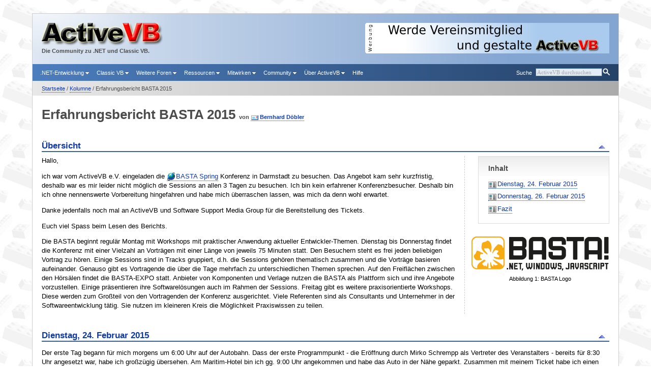

--- FILE ---
content_type: text/html; charset=iso-8859-1
request_url: http://www.activevb.de/rubriken/kolumne/kol_39/basta2015.html
body_size: 10743
content:
<!DOCTYPE html> <html xmlns="http://www.w3.org/1999/xhtml" xml:lang="de" lang="de"> <head> <meta http-equiv="X-UA-Compatible" content="IE=edge,chrome=1" /> <meta http-equiv="content-type" content="text/html; charset=iso-8859-1" /> <meta name="keywords" content="BASTA 2015, Erfahrungsbericht, .NET 2015, Application Lifecycle, Cortana, BDD, visual basic, vb, c#, .NET" /> <meta name="viewport" content="width=device-width, initial-scale=1.0, minimum-scale=0.6, maximum-scale=1.7, user-scalable=1" /> <meta name="date" content="2015-03-31" /> <link rel="canonical" href="https://activevb.de/rubriken/kolumne/kol_39/basta2015.html" /> <meta name="description" content="Unser Vereinsmitglied Bernhard Döbler berichtet von seinen Erfahrungen auf der BASTA Spring Konferenz 2015 in Darmstadt." /> <title>Erfahrungsbericht BASTA 2015 - ActiveVB</title> <link rel="shortcut icon" href="../../../resources/static/images/favicon.ico" type="image/x-icon" /> <link rel="apple-touch-icon" href="../../../resources/static/images/logos/avb_logo_57.png" /> <link rel="apple-touch-icon" sizes="45x45" href="../../../resources/static/images/logos/avb_logo_45.png" /> <link rel="apple-touch-icon" sizes="78x78" href="../../../resources/static/images/logos/avb_logo.png" /> <link rel="apple-touch-icon-precomposed" href="../../../resources/static/images/logos/avb_logo_57.png" /> <link rel="stylesheet" href="../../../resources/static/styles/static.min.css" type="text/css" /> <!--[if IE 6]><link rel="stylesheet" href="../../../resources/static/styles/ie6.min.css" type="text/css" media="screen, print" /><![endif]--> <!--[if IE 7]><link rel="stylesheet" href="../../../resources/static/styles/ie7.min.css" type="text/css" media="screen, print" /><![endif]--> <link rel="stylesheet" href="../../../resources/static/styles/mobile.min.css" type="text/css" media="screen, handheld" /> <link rel="stylesheet" href="../../../resources/static/styles/bereiche/kolumne.css" type="text/css" /> <link rel="stylesheet" href="../../../resources/static/styles/print.min.css" type="text/css" media="print" /> </head> <body> <div id="top"></div> <div id="page"> <div id="heading"> <div id="heading-inner"> <div id="advertisement"> <img id="advertisementinfo" src="../../../resources/static/images/anzeige.gif" alt="" title="" width="20" height="60" /><a href="http://verein.activevb.de/" target="_blank"><img border="0" src="../../..//images/werbung/default_activevbev2015.png" /></a> </div> <div id="logocontainer"> <a href="../../../startseite/index.html"><div class="logo"></div><img id="logo" src="/resources/static/images/logo.png" alt="ActiveVB" title="ActiveVB" width="240" height="46" /></a> <span class="bold">Die Community zu .NET und Classic VB.</span> </div> </div> </div> <ul id="menu"> <li class="right last"> <form method="post" action="../../../cgi-bin/suche/search.pl" enctype="multipart/form-data"> <div id="searchboxHover"></div> <div class="search-container"> <input type="text" size="18" value="" name="searchtext" id="searchboxText" /><input type="submit" value="" name=".submit" id="searchboxSubmit" /> </div> </form> </li> <li class="right"><a href="../../../cgi-bin/suche/search.pl">Suche</a></li><li><a href="//foren.activevb.de/forum/vb-net/">.NET-Entwicklung <img src="/resources/static/images/dropdown-arrow.gif" alt="" width="7" height="4" /></a><ul> <li><a href="//foren.activevb.de/forum/vb-net/">VB.NET-Forum</a></li><li><a href="//foren.activevb.de/forum/csharp/">C#-Forum</a></li><li><a href="../../../rubriken/faq/index-netfaq.html">FAQ</a></li><li><a href="../../../tipps/index-nettipps.html">Tips 'n Tricks</a></li><li><a href="../../../tutorials/tutorials-dotnet.html">Tutorials</a></li><li><a href="../../../rubriken/vbdotnet/index-vbdotnet.html">Einstieg in .NET</a></li> </ul></li><li><a href="//foren.activevb.de/forum/vb-classic/">Classic VB <img src="/resources/static/images/dropdown-arrow.gif" alt="" width="7" height="4" /></a><ul> <li><a href="//foren.activevb.de/forum/vb-classic/">VB 5/6-Forum</a></li><li><a href="//foren.activevb.de/forum/vba/">VBA-Forum</a></li><li><a href="../../../rubriken/faq/index-faq.html">FAQ</a></li><li><a href="../../../tipps/index-vb6tipps.html">Tips 'n Tricks</a></li><li><a href="../../../tutorials/tutorials-vbc.html">Tutorials</a></li><li><a href="../../../rubriken/apikatalog/index-apikatalog.html">API-Katalog</a></li><li><a href="../../../rubriken/apiviewer/index-apiviewer.html">API-Viewer</a></li><li><a href="../../../rubriken/klassen/index-klassen.html">Klassen</a></li><li><a href="../../../rubriken/komponenten/index-komponenten.html">Komponenten</a></li><li><a href="../../../rubriken/mindstorms/index-mindstorms.html">LEGO Mindstorms</a></li> </ul></li><li><a href="../../../foren/index-foren.html">Weitere Foren <img src="/resources/static/images/dropdown-arrow.gif" alt="" width="7" height="4" /></a><ul> <li><a href="//foren.activevb.de/forum/webentwicklung/">Web-Entwicklung</a></li><li><a href="//foren.activevb.de/forum/app-entwicklung/">App-Entwicklung</a></li><li><a href="//foren.activevb.de/forum/python/">Python</a></li><li><a href="//foren.activevb.de/forum/c-und-cplusplus/">C und C++</a></li><li><a href="//foren.activevb.de/forum/directx/">DirectX</a></li><li><a href="//foren.activevb.de/forum/access/">Access</a></li><li><a href="//foren.activevb.de/forum/sql/">SQL</a></li><li><a href="//foren.activevb.de/forum/hardware/">Hardware</a></li><li><a href="//foren.activevb.de/forum/physik/">Physik</a></li><li><a href="../../../forenarchive/">Forenarchive</a></li> </ul></li><li><a href="../../../rubriken/index-rubriken.html">Ressourcen <img src="/resources/static/images/dropdown-arrow.gif" alt="" width="7" height="4" /></a><ul> <li><a href="../../../rubriken/buecher/index-buecher.html">Bücher</a></li><li><a href="../../../rubriken/kolumne/index-kolumne.html">Kolumnen</a></li><li><a href="../../../rubriken/projekte/index-projekte.html">Projekte &amp; Tools</a></li><li><a href="../../../rubriken/fachbegriffe/index-fachbegriffe.html">Fachbegriffe</a></li><li><a href="../../../rubriken/fileformats/index-formats.html">Dateiformate</a></li><li><a href="../../../rubriken/links/index-links.html">Links</a></li> </ul></li><li><a href="../../../cgi-bin/upload/upload.pl">Mitwirken <img src="/resources/static/images/dropdown-arrow.gif" alt="" width="7" height="4" /></a><ul> <li><a href="../../../cgi-bin/upload/upload.pl">Upload</a></li><li><a href="../../../cgi-bin/tippupload/list">Tipp-Upload</a></li><li><a href="../../../cgi-bin/apiwiki/Hauptseite">API-Wiki</a></li><li><a href="../../../rubriken/ausschreibungen/index-ausschreibungen.html">Ausschreibungen</a></li><li><a href="../../../rubriken/wettbewerbe/index-wettbewerbe.html">Wettbewerbe</a></li> </ul></li><li><a href="//foren.activevb.de/community/uebersicht/">Community <img src="/resources/static/images/dropdown-arrow.gif" alt="" width="7" height="4" /></a><ul> <li><a href="//foren.activevb.de/community/registrieren/">Registrieren</a></li><li><a href="//foren.activevb.de/forum/community/">Community-Forum</a></li><li><a href="../../../rubriken/messenger/index-messenger.html">Messenger</a></li><li><a href="../../../rubriken/newsletter/index-newsletter.html">Newsletter</a></li> </ul></li><li><a href="//verein.activevb.de/">Über ActiveVB <img src="/resources/static/images/dropdown-arrow.gif" alt="" width="7" height="4" /></a><ul> <li><a href="//verein.activevb.de/">ActiveVB e.V.</a></li><li><a href="//foren.activevb.de/forum/mitgliederversammlung/">Vereinsforum</a></li><li><a href="../../../dasteam/treffen/treffen.html">Treffen und Workshops</a></li><li><a href="../../../dasteam/impressum.html">Kontakt und Impressum</a></li> </ul></li><li><a href="//foren.activevb.de/hilfe/">Hilfe</a></li> </ul> <div id="mobileMenu">Men&uuml;</div> <div id="content"> <div id="breadcrumb"> <div id="breadcrumb-inner"> <p> <a href="../../../startseite/index.html">Startseite</a> / <a href="../../../rubriken/kolumne/index-kolumne.html">Kolumne</a> / Erfahrungsbericht BASTA 2015 </p> </div> </div> <div id="main"> <div id="static"> <h1>Erfahrungsbericht BASTA 2015</h1> <h2 id="author"> &nbsp;von&nbsp;<a class="emaillink" href="mailto:bard@ActiveVB.de">Bernhard Döbler</a> </h2> <a name="anchor0"></a> <div class="multicolchapter"> <h2 class="chapter" ><strong>Übersicht</strong><span class="chapternavigation"><a href="#top" class="chapterToTop" title="nach oben springen">&nbsp;</a></span></h2> <div class="mccSeperator"> <!--[if lte IE 7]> <table border="0"> <tr> <td> <![endif]--> <div class="mccLeft"> <p>Hallo,</p><p> ich war vom ActiveVB e.V. eingeladen die <a class="externallink" href="https://basta.net/2015se/"> BASTA Spring</a> Konferenz in Darmstadt zu besuchen. Das Angebot kam sehr kurzfristig, deshalb war es mir leider nicht möglich die Sessions an allen 3 Tagen zu besuchen. Ich bin kein erfahrener Konferenzbesucher. Deshalb bin ich ohne nennenswerte Vorbereitung hingefahren und habe mich überraschen lassen, was mich da denn wohl erwartet. </p><p> Danke jedenfalls noch mal an ActiveVB und Software Support Media Group für die Bereitstellung des Tickets. </p><p> Euch viel Spass beim Lesen des Berichts. </p><p> Die BASTA beginnt regulär Montag mit Workshops mit praktischer Anwendung aktueller Entwickler-Themen. Dienstag bis Donnerstag findet die Konferenz mit einer Vielzahl an Vorträgen mit einer Länge von jeweils 75 Minuten statt. Den Besuchern steht es frei jeden beliebigen Vortrag zu hören. Einige Sessions sind in Tracks gruppiert, d.h. die Sessions gehören thematisch zusammen und die Vorträge basieren aufeinander. Genauso gibt es Vortragende die über die Tage mehrfach zu unterschiedlichen Themen sprechen. Auf den Freiflächen zwischen den Hörsälen findet die BASTA-EXPO statt. Anbieter von Komponenten und Verlage nutzen die BASTA als Plattform sich und ihre Angebote vorzustellen. Einige präsentieren ihre Softwarelösungen auch im Rahmen der Sessions. Freitag gibt es weitere praxisorientierte Workshops. Diese werden zum Großteil von den Vortragenden der Konferenz ausgerichtet. Viele Referenten sind als Consultants und Unternehmer in der Softwareentwicklung tätig. Sie nutzen im kleineren Kreis die Möglichkeit Praxiswissen zu teilen. </p> </div> <!--[if lte IE 7]> </td> <td> <![endif]--> <div class="mccRight"> <div class="toc"> <h3>Inhalt</h3> <ul> <li> <img src="../../../rubriken/kolumne/images/tocitem.gif" /> <a href="#anchor1">Dienstag, 24. Februar 2015</a> </li><li> <img src="../../../rubriken/kolumne/images/tocitem.gif" /> <a href="#anchor2">Donnerstag, 26. Februar 2015</a> </li><li> <img src="../../../rubriken/kolumne/images/tocitem.gif" /> <a href="#anchor3">Fazit</a> </li> </ul> </div> <div class="figure "> <p class="center"> <img class="image " src="images/basta-2015-se-logo.png" alt="BASTA Logo" /> <br /> <span class="caption">Abbildung 1: BASTA Logo</span> </p> </div> </div> <!--[if lte IE 7]> </td></tr></table> <![endif]--> </div> </div> <!--<div class="clear"></div>--> <div class="chapter"> <h2 class="chapter" id="anchor1"><strong>Dienstag, 24. Februar 2015</strong> <span class="chapternavigation"><a href="#top" class="chapterToTop" title="nach oben springen">&nbsp;</a></span></h2> <p> Der erste Tag begann für mich morgens um 6:00 Uhr auf der Autobahn. Dass der erste Programmpunkt - die Eröffnung durch Mirko Schrempp als Vertreter des Veranstalters - bereits für 8:30 Uhr angesetzt war, habe ich großzügig übersehen. Am Maritim-Hotel bin ich gg. 9:00 Uhr angekommen und habe das Auto in der Nähe geparkt. Zusammen mit meinem Ticket habe ich einen Konferenzrucksack in Empfang genommen. Ein schicker Notebook-Rucksack mit Freiexemplaren der Entwickler-Zeitschriften "windows.developer" und "entwickler magazin", einem Notitzbüchlein für Mitschriften, Vorschauen auf anstehende Konferenzen/Workshops und einen obligatorischem Kugelschreiber. </p> <h3 >Keynote</h3> <p> Von einer Hotel-Mitarbeiterin wurde ich in einen gut gefüllten Vortragssaal geführt, in den die Keynote per Videobeamer übertragen wurde. Der große Saal in dem sie bereits begonnen hatte war überfüllt. "Ist Windows 10 ein Kulturwandel?" ist die Frage die Jörg Neumann, Mirko Schrempp, Oliver Sturm und Thomas Claudius Huber erörterten. Eine Frage, die sie für Microsoft mit einem klaren JA beantworten konnte. Microsoft scheint in der Post-Ballmer-Ära angekommen zu sein. Unvorstellbares ist wahr geworden. Mit Azure ist MS an dem Punkt angelangt, dass sie mit Linux Geld verdienen. Lange Zeit undenkbar. Natürlich wurde thematisiert, dass es MS gelungen ist, sich mit Windows Phone als dritter Anbieter im Bereich mobiler Betriebssystem zu etablieren. Gelobt haben sie einstimmig die Hinwendung zur Industrie. Windows 10 wird DAS Betriebssystem für den Unternehmenseinsatz. </p> <h3 >Entwickeln und Testen wird eins - wie Qualität im modernen Application Lifecycle funktioniert</h3> <p> "Wer keine Unit-Tests schreibt, ist kein professioneller Entwickler" provoziert Neno Loje seine Zuhörer. Er tat überrascht zu sehen, dass der Saal sehr gut gefüllt war. Seine Annahme war, dass Testen heute ein so essentieller Bestandtteil der Softwareentwicklung ist, dass man niemandem mehr etwas erzählen könnte. Gemeinsam mit Thomas Schissler führte er beispielhaft Testarten (Unit-Tests, Acceptance-Tests) ein und animierte die Zuhörer aus ihrer Praxis zu berichten, wie Testen bei ihnen umgesetzt wird und wie es läuft. Mir gab das die Möglichkeit einen Eindruck von anderen Konferenzbesuchern und Einblicke in die Arbeitsorganisation in deren Unternehmen zu bekommen. </p> <h3 >First Steps in Continuous Integration for Databases</h3> <p> Alex Yates von Redgate stellt eine Continuous-Integration-Lösung für den MSSQL-Server vor, die z.T. auf Programmen basiert, die sein Unternehmen vertreibt. Der erste Teil ist eine Anbindung der Versionsverwaltung SVN an Microsofts SQL Management Studio. Zweitens fängt der Teamcity-Server Commits ab und speichert das geänderten DB-Schema. Drittens vergleicht Octopus Deploy das Schema aus dem Repository mit der Datenbank, generiert Statements und aktualisiert schließlich die DB. Ich arbeite mit mehreren DB-Systemen und bin es gewohnt Statements die das Schema ändern in eine Datei zu schreiben und in dasselbe Repository zu committen, in dem der Code landet. Wenn man eine ältere Installation damit auf einen aktuellen Stand bringen soll, findet man heraus, was man vergessen hat wegzuschreiben. Das es bessere Lösungen gibt, war immer mein Optimismus. Dass dabei in einer Demo einer kommerziellen Software auf einer Konferenz alles glatt läuft ist klar. Dennoch ein praxisorientierte Vortrag aus dem man etwas in den Arbeitsalltag mitnehmen konnte. Ein extrem großer Vorteil einer solchen Lösung besteht darin, dass man jederzeit feststellen kann, ob man eine funktionierende Datenbank erzeugen kann. </p> <h3 >Das ist neu in .NET 2015 (.NET 4.6/.NET 5.0)</h3> <p> Den wohl bestbesuchten Vortrag des ersten Tages hielt <a class="externallink" href="http://www.dotnet-doktor.de/"> Dotnet-Doktor</a> Holger Schwichtenberg. Microsoft entwickelt das .NET-Framework in aller Öffentlichkeit neu. Wer mag kann die Quellen bei Github anschauen, forken und per Pull-Request beitragen. Schwichtenberg beschrieb wie drastisch der Umfang reduziert wird. Sowohl in der Anzahl der zur Verfügung stehenden Klassen als auch in der Auswahl der zur Verfügung stehenden Projekttypen. Die gezeigten Codebeispiele liefen als Konsolenanwendung, die man nur über Umwege erstellen kann. "Cloud-First - Mobile-First" gibt Microsoft Chef Nadella vor. Das ist aber nicht das, was von den BASTA-Besuchern angenommen wird. ASP.NET-Entwickler schienen im Publikum die Ausnahme zu sein. </p> <div class="figure "> <p class="center"> <img class="image " src="images/WP_20150224_012.jpg" alt="Das ist neu in .NET 2015" /> <br /> <span class="caption">Abbildung 2: Das ist neu in .NET 2015</span> </p> </div> <h3 >Cortana - mehr als nur Spielerei</h3> <p> Gordon Breuer, der bereits mehrfach beim ActiveVB-Workshop vorgetragen hat, hat seine persönliche Assistentin Cortana vorgestellt. Sie ist Ansprechpartnerin in allen Lebenslagen. Sie kann sich Einkaufslisten merken. Sie kann an Einkäufe und Termine erinnern. Sie kann Anrufe tätigen. Man kann mit ihr über alles reden. Sie kann Witze erzählen. Alles was man bingen kann, weiß sie; und sie läuft auf Windows Phone. Und Windows 10. Das zeigt Gordon anhand eines Werbevideos. Er demonstriert das mit seinem Lumia, er stellt ihr Fragen und lässt sie singen. Schließlich führt er Codebeispiele vor, wie man Cortana in eine eigene Phone/Store-App einbindet. Das funktioniert so, dass man für seine App bestimmte Stichworte hinterlegen kann. Stellt man Cortana eine Frage, die bestimmte Frageworte enthält, wird die App gestartet und verrichtet ihren Dienst im gewünschten Kontext. Fragt man Cortana nach "Cortana auf der BASTA" wird die BASTA-App mit dem Hinweis auf diese Session antworten. </p> <h3 >BDD - die lebende Softwaredokumentation im agilen Umfeld</h3> <p> Magnus Ingelbo erklärt, wie man im agilen Team unter Zuhilfenahme der Software specflow Behaviour Driven Development einsetzt. Essentielles Werkzeug von BDD ist eine Domänenspezifische Sprache, die alle Projektbeteiligten beherrschen. In dieser Sprache werden Anforderungen formuliert, aus denen sowohl automatische Akzeptanztests, als auch Dokumentation automatisiert erzeugt werden kann. Theoretisch war das in dem Moment leider sehr schwer zu verstehen. </p> <h3 >Panel: Was heißt es (heute), ein professioneller Entwickler zu sein?</h3> <p> Mit einer Paneldiskussion ging die Veranstaltung zum gemütlichen Teil des Tages über. Die mittlerweile bekannten Christian Weyer, Neno Loje und Rainer Stropek erzählten aus Unternehmersicht, was sie sich sich von angestellten Entwicklern erhoffen. Sie ließen selbstverständlich auch Fragen zu und gaben den Gästen die Möglichkeit ungezwungen mit Unternehmern der Softwarebranche in dieser Rolle zu reden. Die meisten Entwickler teilen einige wenige Probleme. Dazu gehört es Uraltcode den man irgendwann geerbt hat am Laufen zu halten. Daran kommt man nicht vorbei, war die einhellige Überzeugung. Man muss sich als Entwickler selber entscheiden ob man das mitmachen möchte. Wenn man sich dafür entscheidet sollte man wissen, dass sich die Technik dennoch entwickelt. Das darf man nicht aus den Augen verlieren. Eine weitere Frage lautete, ob es heute noch neue Windows-Entwickler braucht. Auch hier konnte sich das Panel klar positionieren: "Wer heute noch Windows-Programmierer ist, hat den Knall nicht gehört." Das Ökosystem (Desktop vs. Mobil, Windows vs. Apple) ist heute so vielfältig, dass eine Beschränkung auf Windows keinen Sinn hat. Microsofts Cloud-Service Azure z.B. greift auf Linux zurück. Schon wenn man einen solchen Dienst nutzt, ist man kein Windows-Programmierer mehr. </p><p> Wer wollte, konnte sich anschließend in der BASTA-Lounge in Grüppchen an Tischen treffen und sich zu vorgegebenen Themen austauschen. Wer wollte konnte das auch in der Pianobar deutlich ungezwungener tun. Für mich hieß das in dem Moment aber Abfahrt. </p> </div> <div class="chapter"> <h2 class="chapter" id="anchor2"><strong>Donnerstag, 26. Februar 2015</strong> <span class="chapternavigation"><a href="#top" class="chapterToTop" title="nach oben springen">&nbsp;</a></span></h2> <div class="figure right"> <p class="center"> <img class="image " src="images/DSCF3424.JPG" width="500" alt="Persistence for the Common Application" /> <br /> <span class="caption">Abbildung 3: Persistence for the Common Application</span> </p> </div> <h3 >Persistence for the Common Application</h3> <p> Mein persönliches BASTA-Highlight, einen Vortrag der es mit Wert war mich 5:30 Uhr in den Zug nach Darmstadt zu setzen, hat Dino Esposito gehalten. Seinen Namen kenne ich, seit dem ich angefangen habe Software für Microsoft Windows zu entwickeln. Artikel die er für das MSDN-Magazin geschrieben hat waren in der MSDN einsehbar; über die bin ich regelmäßig gestolpert. Er schöpft seine Kenntnis aus jahrelanger Praxiserfahrung, die er auf Konferenzen aber auch zum Nachlesen in Büchern weitergibt. Vor der Persistence kommt die Common Application. Er stellt den Anspruch, dass eine Anwendung die bestehende Welt reflektieren soll, der Benutzer muss in einem Computerprogramm seine Fachanwendung erkennen. Akzeptanz durch den Benutzer zeichnet eine gute Anwendung aus. UX first nannte er das zugehörige Designprinzip. Die Frage welche Objekte man persistiert ist die interessante. In einer MV*-Web-Anwendung hat man Domänen-Objekte, die Business-Logik kapseln. Diese Objekte enthalten Eigenschaften und Methoden. Methoden möchte man nicht persistieren. Ein Viewmodel enthält nur Eigenschaften, diese stammen aber mglw. aus mehreren Quellen. Es ist Aufgabe des Entwicklers zu entscheiden, ob er aus den persistierten Objekten schnell Business-Objekte erzeugen möchte um damit zu arbeiten oder ob er die Daten so vorhalten möchte, dass er sie schnell für die Ausgabe aufbereiten kann. Er empfahl Input model, Domain model, Persistence model, View model und ihre "Spielarten" (permutations) sauber zu trennen. Am Vortag hielt er einen Vortrag zur "Persistence in a polyglot application", den ich leider verpasst habe. Dort hat er sich zur Anbindung mehrerer unterschiedlicher Datenquellen an eine Anwendung geäußert. </p> <h3 >Plattformübergreifende Windows-Apps mit C# entwickeln</h3> <p> Gordon Breuer hatte auf dem AVB Workshop 2014 einen Vortrag zur Entwicklung von Unity Apps für Windows Phone und Windows 8.1 Desktop gehalten. Das Prinzip wird Codesharing genannt. Man hat eine Visual Studio Solution mit einem Phone-Projekt, einem Store-App-Projekt und einem Shared Projekt, welches Code und Ressourcen enthält, die in beiden Anwendungen identisch sind. Matthias Fischer ging in seinem Vortrag weiter. Die Firma XAMARIN stellt für Visual Studio die Möglichkeit bereit, nach dem bekannten Prinzip Anwendungen für die 3 großen Mobile OS zu entwickeln. Vor den Augen der Zuschauer portierte er eine Unity-App auf das iPhone. Die Zuhörer - alle Microsoft erfahrene Entwickler - hat das nicht begeistert. Das Prinzip die Programmierung per XAML zu erledigen kennen sie alle. Sie wissen aber auch, was möglich ist. Xamarin führt neue Klassennamen ein, die man erst kennenlernen muss. Auch ist der Funktionsumfang stark beschränkt. Einen Designer gibt es nicht. </p> <h3 >Mobile First: Wie das .NET Entwicklern Spaß machen kann (und den Chef happy)</h3> <p> Bei Microsoft heißt es heute Mobile first, bei Christian Weyer hieß es schon 2010 "Mobility first". Mobile muss nicht heißen, dass eine Software zuerst auf dem Smartphone laufen soll, sondern dass auf Portabilität geachtet werden muss. Anekdotenhaft erzählte er von verpassten Chancen am Fortschritt teilzunehmen. So erhielt sein Unternehmen ein Update für eine in seinem Unternehmen verwendete Software per Post auf DVD. Daraufhin musste er ein DVD-Laufwerk per Amazon prime kaufen, damit sein aktuelles MacBook die Software nutzen kann. Er warnte davor sich auf einem Stand auszuruhen. Wenn man sich nicht weiterentwickelt und Kunden zufrieden stellt, wird sehr bald ein neues kleines Unternehmen kommen, das diese Ansprüche erfüllt. Ansprüche an Mobile Apps erfüllt HTML heute seiner Meinung nach soweit, dass man darauf bauen soll. </p> <div class="figure right"> <p class="center"> <img class="image " src="images/WP_20150226_011.jpg" width="500" alt="Plattformübergreifende Windows-Apps mit C# entwickeln" /> <br /> <span class="caption">Abbildung 4: Plattformübergreifende Windows-Apps mit C# entwickeln</span> </p> </div> <h3 >Cross-Plattform-Entwicklung mit HTML5 und JavaScript</h3> <p> Gregor Biswanger ist nicht nur <a class="externallink" href="https://mvp.microsoft.com/"> Microsoft MVP</a> sondern auch <a class="externallink" href="https://software.intel.com/de-de/blackbelt"> Intel Black Belt</a>. Web- und Hybrid-App-Entwicklung sind sein Spezialgebiet. Alternativ zu nativen Apps, die für jede Plattform individuell entwickelt werden müssen, kann man HTML-Anwendungen in einen Container packen mit dem Ergebnis, dass man mit einer Entwicklung mehrere Plattformen bedienen kann. Intel hat die freie Anwendung Apache Cordova genommen und mit einer Reihe weiterer Tools (z.B Emulatoren für die diversen Plattformen) unter dem Namen XDK als IDE zum Entwickeln dieser Hybridanwendungen zusammengepackt. Man kann in den Anwendungen die üblichen UI-Frameworks wie Twitter Bootstrap oder jQuery mobile nutzen. Die Anwendung sieht dann aber auf allen Plattformen nach diesem Framework aus. Nicht nach dieser Plattform. </p> <h3 >XAML - Tipps und Tricks</h3> <p> Jörg Neumann hat den ganzen Tag über mehrere Vorträge gehalten in denen er aus seiner Praxis berichtet hat. Das Hauptaugenmerk lag dabei auf Benutzerschnittstellen in Windows Desktop-Anwendungen. Nach Touch Optimierung und Custom-Controls ging es nun um XAML-Optimierung. Seine Kunden lagen Wert darauf, dass ihre Anwendungen ihrem Corporate Design folgen. Weil sich Programmierer um Funktion und nicht um Design kümmern sollen, ist es notwendig, dass sich ein Designer dem Aussehen der Anwendung widmen kann, ohne dem Programmierer in die Quere zu kommen. Vor den Augen der Zuhörer legte er im Visual Studio ein Projekt an, erklärte Parameter (Farben und Formen von Button etc.) und zeigt, wie man sie sinnvoll in einem zweiten verknüpften Projekt mit Werten füllt. Ich als Webentwickler war überrascht zu sehen, dass eine Windows-Anwendung nicht unbedingt auf einem grauen Dialog basieren muss und Anbieter kommerzieller individueller Desktop-Software ihren Kunden diese Wünsche erfüllen. </p> <h3 >Cliententwicklung in HTML5 - Keine Angst vor JavaScript und Co.</h3> <p> Ich hatte es am ersten Tag bereits wahrgenommen, dass die allermeisten Konferenzbesucher in der Entwicklung von Desktop-Anwendungen zu Hause sind. Timo Korinth ist mit seinem Vortrag angetreten, den Entwicklern die Angst vor dem Webbrowser zu nehmen. Er ist heute erfahrener JavaScript-Programmierer und entwickelt auf Basis des AngularJS-Frameworks im Visual Studio. Hier habe ich es sehr schade gefunden, wie schnell 75 Minuten vergehen können. Im Browser auf eine Namen klicken und rechts daneben Vornamen und Alter angezeigt bekommen klingt nicht nach Zauberei, ist es dank Angular auch nicht. Ich hätte gerne eine größere Anwendung gesehen, die Daten per REST-API lädt. Sooooo schnell entwickelt man dann aber doch nicht. </p> </div> <div class="figure right"> <p class="center"> <img class="image " src="images/WP_20150224_009.jpg" width="300" alt="Umfangreiches Buffet zur Stärkung" /> <br /> <span class="caption">Abbildung 5: Umfangreiches Buffet zur Stärkung</span> </p> </div> <div class="chapter"> <h2 class="chapter" id="anchor3"><strong>Fazit</strong> <span class="chapternavigation"><a href="#top" class="chapterToTop" title="nach oben springen">&nbsp;</a></span></h2> <p> Die letzten beiden Sessions die ich besucht hatte, fanden im selben Saal statt. Nach Ende des letzten Vortrages war ich überrascht, dass auf der Freifläche alles anders aussah. Die Aussteller hatte ihre Stände abgebaut und waren verschwunden. Die Kaffeetafel war abgeräumt. Dieses Ende hatte ich in dem Moment als etwas abrupt wahrgenommen. </p><p> Danke an dieser Stelle auf jeden Fall nochmal an das Team vom Maritim Hotel, was sich die Tage über um das Wohl der Konferenzbesucher gesorgt hat. Sowohl natürlich die andauernde Versorgung mit Kaffee als auch das viele, gute abwechslungsreiche Essen. </p> </div> <a name="anchor4"></a> <div class="chapter"> <h2 class="chapter" id="meinung"> <strong>Ihre Meinung</strong> <span class="chapternavigation"><a href="#top" class="chapterToTop" title="nach oben springen">&nbsp;</a></span> </h2> <p> Falls Sie Fragen zu diesem Artikel haben oder Ihre Erfahrung mit anderen Nutzern austauschen möchten, dann teilen Sie uns diese bitte in einem der unten vorhandenen Themen oder über einen neuen Beitrag mit. Hierzu können sie einfach einen Beitrag in einem zum Thema passenden Forum anlegen, welcher automatisch mit dieser Seite verknüpft wird. </p> <form action="../../../cgi-bin/forenanbindung/beitragsfrage.pl" method="POST" enctype="application/x-www-form-urlencoded"> <input type="hidden" name="discussioncategory" value="kolumne"> <input type="hidden" name="discussionid" value="basta2015"> <input type="hidden" name="fileid" value="DI5OfqzcJb69SC1VvnE0UA"> <select name="forum"> <option value="4">VB6 Forum</option> <option value="6">.NET Forum</option> </select> <input type="submit" value="Beitrag erstellen"> </form> </div> <div class="static-thread-container"> <div class="static-thread even"> <a class="bold posting" href="//foren.activevb.de/forum/6/99939/99939/"> Basta 2015 </a> - <a href="//foren.activevb.de/club/mitglieder/details/eee8f929a58e9d97e2e15e851ab909d2/" class="club ">Klaus Langbein</a> <span class="date">07.04.15 13:34</span> <span class="date right"> 7 Antworten </span> </div> </div> </div> </div> <div id="toolbox"> <div id="toolbox-inner"> <p><span id="socialshareprivacy"></span></p> </div> </div> </div> <div id="footer"> <div id="footer-inner" class="clear"> <p class="right"> Erstellt:&nbsp;&nbsp;&nbsp;&nbsp;&nbsp;&nbsp;&nbsp;15.03.2015<br /> Aktualisiert:&nbsp;31.03.2015<br /> <span id="editor">Redaktion:&nbsp;&nbsp;&nbsp;<a class="emaillink" href="mailto:Mail@ActiveVB.de">ActiveVB-Team</a> </span> </p> <p class="left"> Copyright © 1998&ndash;2026 ActiveVB. Alle Rechte vorbehalten.<br /> <span id="impressum"> <a href="../../../dasteam/impressum.html">Impressum</a> | <a href="../../../dasteam/datenschutz-erklaerung.html">Datenschutz</a> | <a class="senderror" href="../../../cgi-bin/senderror/senderr.pl">Fehler melden</a></span> </p> </div> </div> </div> <script type="text/javascript" src="../../../resources/static/scripts/static.min.js"></script> <!--[if IE 6]><script type="text/javascript" src="../../../resources/static/scripts/iepngfix_tilebg.js"></script><![endif]--> </body> </html> 

--- FILE ---
content_type: text/css
request_url: http://www.activevb.de/resources/static/styles/static.min.css
body_size: 4484
content:
html,body,div,span,applet,object,iframe,h1,h2,h3,h4,h5,h6,p,blockquote,pre,a,abbr,acronym,address,big,cite,code,del,dfn,em,font,img,ins,kbd,q,s,samp,small,strike,strong,sub,sup,tt,var,b,u,i,center,dl,dt,dd,ol,ul,li,fieldset,form,label,legend{margin:0;padding:0;border:0;outline:0;font-size:100%;vertical-align:baseline;background:transparent;}table,caption,tbody,tfoot,thead,tr,th,td{margin:0;padding:0;outline:0;font-size:100%;vertical-align:baseline;}body{line-height:1;}ol,ul{list-style:none;}blockquote,q{quotes:none;}blockquote:before,blockquote:after,q:before,q:after{content:'';content:none;}:focus{outline:0;}ins{text-decoration:none;}del{text-decoration:line-through;}table{border-collapse:collapse;border-spacing:0;}.clear:before,.clear:after{content:" ";display:table;}.clear:after{clear:both;}.clear{*zoom:1;}body{font-family:verdana, sans-serif;font-size:12.8px;line-height:18px;color:#4b4b4b;}h2,h3,h4,h5,p,ul,ol,dl,address,blockquote,table,form,pre{margin-bottom:0.5em;margin-top:1em;}h2,h3,h4{margin-top:2em;line-height:1.2em;}h1{font-size:2em;line-height:1.5em;display:inline;}h2{font-size:1.3em;}h3{font-size:1.1em;}h4{font-size:1em;}h1,h2,h3,h4,h5{color:#4b4b4b;}a img{border:medium none;vertical-align:middle;}a{text-decoration:none;border-bottom:1px dotted #0f39ab;padding-bottom:1px;color:#0f39ab;cursor:pointer;}a:hover{color:#0f39ab;border-bottom:1px solid #0f39ab;}acronym{font-style:italic;border-bottom:1px dotted #ccc;cursor:help;}pre{background-color:#fbfbf9;border:2px solid #dcdcdc;padding:4px 10px;font-family:"Courier New", monospace;font-size:12px;line-height:16px;color:#000;overflow-x:visible;overflow-y:auto;display:block;white-space:pre;position:relative;}kbd{font-size:120%;}ul,dl{list-style-type:none;list-style-position:outside;}input[type=checkbox]{vertical-align:top;}textarea{resize:vertical;}body{background:url(../images/background.jpg);margin:0 2em;}.mobilehidden{display:none;}div#top{width:1px;height:1px;position:absolute;}div#page{background-color:#eee;border:1px solid #ccc;margin:2em auto;max-width:90em;min-width:72em;overflow:hidden;}div#heading,div#footer,div#main-inner{padding:1.4em;}div#heading{background-color:#83a5d2;background-image:url(../images/heading-gradient.png);background-repeat:repeat-y;}div#heading-inner{font-size:0.85em;}div#advertisement{text-align:right;float:right;}div#advertisement #advertisementinfo{float:left;}div#advertisement a,div#advertisement a:hover{border:none;}div#advertisement a img{vertical-align:baseline;}div#logocontainer{margin:0;}div#logocontainer a{border:none;text-decoration:none;cursor:pointer;padding:0;}div#logocontainer .logo{background:url(../images/logo.png) no-repeat;height:46px;width:240px;}#logo{display:none;}#mobileMenu{display:none;}ul#menu{background-image:url(../images/menu-gradient.png);background-color:#254268;background-image:-webkit-gradient(linear,left top,right top,from(#4c7dbe),to(#254268));background-image:-webkit-linear-gradient(left,#4c7dbe,#254268);background-image:-moz-linear-gradient(left,#4c7dbe,#254268);background-image:-ms-linear-gradient(left,#4c7dbe,#254268);background-image:-o-linear-gradient(left,#4c7dbe,#254268);background-color:#254268;background-repeat:repeat-y;color:#fff;list-style-type:none;margin:0;padding:0 0.7em;width:auto;font-size:0.84em;}ul#menu li{display:inline;position:relative;}ul#menu li a{color:#fff;display:inline-block;padding:0.7em;text-decoration:none;border:none;}ul#menu li a:hover{background-image:url(../images/semi.png);background-color:rgba(255,255,255,0.23);background:-webkit-gradient(linear,left top,left bottom,from(rgba(255,255,255,0.23)),to(rgba(255,255,255,0.23)));background:-webkit-linear-gradient(top,rgba(255,255,255,0.23),rgba(255,255,255,0.23));background:-moz-linear-gradient(top,rgba(255,255,255,0.23),rgba(255,255,255,0.23));background:-ms-linear-gradient(top,rgba(255,255,255,0.23),rgba(255,255,255,0.23));background:-o-linear-gradient(top,rgba(255,255,255,0.23),rgba(255,255,255,0.23));}ul#menu li ul{background:url(../images/transparent_pixel.gif);background-color:transparent;background:-webkit-gradient(linear,left top,left bottom,from(transparent),to(transparent));background:-webkit-linear-gradient(top,transparent,transparent);background:-moz-linear-gradient(top,transparent,transparent);background:-ms-linear-gradient(top,transparent,transparent);background:-o-linear-gradient(top,transparent,transparent);display:none;left:-3em;padding-left:3em;padding-right:3em;padding-bottom:3em;position:absolute;z-index:100;overflow:hidden;width:15em;margin:0;}ul#menu li ul li{background-color:#396195;padding:0;display:block;float:none;width:15em;}ul#menu li ul li a{padding:0.4em 0.7em;display:block;}ul#menu li.last{margin-right:7px;}ul#menu li.right form{display:inline;}ul#menu li.right form .searchboxHover{color:#aaa;font-family:Verdana;}ul#menu li.right form .search-container{padding-top:0.5em;}ul#menu li.right #searchboxText{background-color:#e3ebf5;border:1px solid #406ba3;display:inline;font-family:Verdana;font-size:1em;margin:0;vertical-align:middle;width:125px;}ul#menu li.right #searchboxSubmit{background:url(../images/search.png) no-repeat scroll 0 0 #254268;border:medium none;height:17px;vertical-align:middle;width:17px;}ul#menu a:hover ul,ul#menu li:hover ul,ul#menu a:focus ul,ul#menu li:focus ul{display:block;}div.pager{background-color:#fff;background-image:url(../images/shadow-box.png);background-repeat:repeat-x;border:1px solid #ccc;font-size:0.85em;padding:0.1em 1em 0.5em;margin-top:2em;}div.pagerleft{width:23em;float:left;text-align:left;}div.pagerright{width:23em;float:right;text-align:right;}div.pagercenter{text-align:center;padding-top:1em;}div#content{background-color:#fff;clear:both;}h2#author{font-size:0.85em;font-weight:bold;display:inline;}div#sidebar{background-color:#fff;border-left:1px solid #ccc;float:right;margin:-3.55em -1.4em 1.4em 1.4em;width:27em;}div#sidebar a.iconlink{padding-top:2px;padding-left:18px;}.box{background-image:url(../images/shadow-box.png);background-color:#fff 3em;background:-webkit-gradient(linear,left top,left bottom,from(#e8e8e8),to(#fff 3em));background:-webkit-linear-gradient(top,#e8e8e8,#fff 3em);background:-moz-linear-gradient(top,#e8e8e8,#fff 3em);background:-ms-linear-gradient(top,#e8e8e8,#fff 3em);background:-o-linear-gradient(top,#e8e8e8,#fff 3em);background-repeat:repeat-x;border-bottom:1px solid #ccc;font-size:0.85em;padding:0.1em 1em 0.5em;}.box .boxfooterlinks{text-align:right;}.box a.internallink{padding-top:1px;}.date{font-size:80%;color:#555;}div#breadcrumb{background-image:url(../images/breadcrumb-gradient.png);background-color:#ababab;background-image:-webkit-gradient(linear,left top,right top,from(#e8e8e8),to(#ababab));background-image:-webkit-linear-gradient(left,#e8e8e8,#ababab);background-image:-moz-linear-gradient(left,#e8e8e8,#ababab);background-image:-ms-linear-gradient(left,#e8e8e8,#ababab);background-image:-o-linear-gradient(left,#e8e8e8,#ababab);background-repeat:repeat-y;padding:0.4em 1.4em;}div#breadcrumb-inner{font-size:0.85em;}div#breadcrumb-inner p{margin:0;}.news img{vertical-align:middle;}.news a{background-repeat:no-repeat;}div#main{background-color:#fff;padding:1.4em;}div#static{color:#000;}div#toolbox{background-image:url(../images/toolbox-gradient.png);background-color:#c9c9c9;background-image:-webkit-gradient(linear,left top,right top,from(#e8e8e8),to(#c9c9c9));background-image:-webkit-linear-gradient(left,#e8e8e8,#c9c9c9);background-image:-moz-linear-gradient(left,#e8e8e8,#c9c9c9);background-image:-ms-linear-gradient(left,#e8e8e8,#c9c9c9);background-image:-o-linear-gradient(left,#e8e8e8,#c9c9c9);background-repeat:repeat-y;clear:both;padding:0.4em 1.4em;}div#toolbox-inner{font-size:0.85em;}div#toolbox-inner p{margin:0;}div#footer{background-image:url(../images/footer-gradient.png);background-color:#83a5d2;background-image:-webkit-gradient(linear,left top,right top,from(#dee7f3),to(#83a5d2));background-image:-webkit-linear-gradient(left,#dee7f3,#83a5d2);background-image:-moz-linear-gradient(left,#dee7f3,#83a5d2);background-image:-ms-linear-gradient(left,#dee7f3,#83a5d2);background-image:-o-linear-gradient(left,#dee7f3,#83a5d2);background-repeat:repeat-y;clear:both;}div#footer-inner{font-size:0.85em;}div#footer-inner p{margin:0;}div.chapter{overflow:hidden;padding-bottom:0.5em;}h2.chapter{color:#0f39ab;border-bottom:2px solid #396195;font-size:1.3em;padding-bottom:1px;}.chapternavigation{float:right;}.chapternavigation a{border:none;}div.chapter .author{color:#808080;font-size:0.65em;}.redchapter,h2.redchapter,.new{color:#f00;}h2.redchapter{border-bottom:2px solid #f00;}.yellowchapter,h2.yellowchapter{color:#ffc200;}h2.yellowchapter{border-bottom:2px solid #d7c96f;}.copy-code{position:absolute;background:url(../images/copy-code.png) no-repeat scroll 8px 3px #fff;right:10px;top:10px;display:inline-block;border:1px solid #ccc;padding:3px 10px;cursor:pointer;text-indent:16px;}.code-in-clipboard{position:absolute;background:rgba(200,255,200,0.8);right:10px;top:50px;display:inline-block;border:1px solid #008000;padding:3px 10px;}.code-in-clipboard:before{content:"\2713  ";}fieldset{border:1px solid #ccc;padding:1em;margin:2em 1em 1em 1em;}fieldset legend{color:#000;line-height:1.2em;font-weight:bold;}fieldset label{display:block;margin-top:0.5em;}fieldset label.checkbox,fieldset label.radio{display:inline;}fieldset input{width:99%;}fieldset input[type=checkbox],fieldset input[type=radio],fieldset input[type=file]{width:auto;}fieldset input[type=submit],fieldset input[name=submit]{width:auto;margin-top:0.5em;float:right;clear:both;}fieldset input[type=file]{display:block;margin-top:0.3em;}fieldset textarea{width:100%;}.bold{font-weight:bold;}.center{text-align:center;}.textleft{text-align:left;}.textright{text-align:right;}.italic{font-style:italic;}.super{vertical-align:super;font-size:0.8em;}.sub{vertical-align:sub;font-size:0.8em;}.redfont{color:#f00;}.greenfont{color:#00b000;}.bluefont{color:#5062a9;}.left{float:left;}.right{float:right;}.inlinecode{font-family:"Courier New", Courier, monospace;}p .inlinecode,li .inlinecode{border-bottom:1px dotted #ccc;border-top:1px dotted #ccc;}.odd{background-color:#f0f0f0;}.nomargin{margin:0;}.keyword{font-weight:bold;}a.externallink,a.internallink,a.faqlink,a.tutoriallink,a.forumlink,a.downloadlink,a.posting,a.emaillink,a.apilink,a.news,a.rss,a.archive,a.twitter,a.senderror,a.club,a.faq,a.tipplink,a.nettipplink{padding-left:18px;white-space:nowrap;}a.externallink{background:url(../images/externallink.gif) no-repeat;}a.internallink{background:url(../images/internallink.gif) no-repeat;}a.faqlink{background:url(../images/faq.gif) no-repeat;}a.tutoriallink{background:url(../images/tutorials.gif) no-repeat scroll 0 2px transparent;}a.forumlink{background:url(../images/forum.gif) no-repeat;}a.downloadlink{background:url(../images/download.gif) no-repeat;}a.posting{background:url(../images/postings.gif) no-repeat;}a.emaillink{background:url(../images/vbmail.gif) no-repeat;}a.apilink{background:url(../images/puzzle.gif) no-repeat;}a.news{background:url(../images/newsicon.gif) no-repeat;padding-top:2px;}a.rss{background:url(../images/rss.gif) no-repeat;padding-top:2px;}a.archive{background:url(../images/archive.gif) no-repeat;padding-top:2px;}a.twitter{background:url(../images/twitter.gif) no-repeat;padding-top:2px;}a.senderror{background:url(../images/senderror.gif) no-repeat;padding-top:1px;}a.chapterToTop{background:url(../images/top.gif) no-repeat scroll 0 0 transparent;padding-right:18px;}a.club{background:url(../images/clubuser.gif) no-repeat scroll 0 0 transparent;}a.faq{background:url(../images/faq.gif) no-repeat scroll 0 0 transparent;padding-top:2px;}a.tipplink{background:url(../images/tipps.gif) no-repeat scroll 0 0 transparent;}a.nettipplink{background:url(../images/nettipps.gif) no-repeat scroll 0 0 transparent;}a.ifeellucky{background:url(../images/kleeblatt.png) no-repeat;background-position:0 2px;padding-left:14px;}a.google{background:url(../images/google.gif) no-repeat;background-position:0 2px;padding-left:14px;}a.wikipedia{background:url(../images/wikipedia.gif) no-repeat;padding-left:17px;}.no-margin-top{margin-top:0;}.full-width{width:100%;}table,th,td,.multicolchapter .mccLeft,.multicolchapter .mccRight{vertical-align:top;}.hiddentable td{padding:0 2em 0 0;}table.three-column{border-collapse:separate;border-spacing:1em;}div.table{display:table;}div.tr{display:table-row;}div.td{display:table-cell;}div.multicolchapter{display:table;width:100%;overflow:hidden;}div.multicolchapter h2.chapter{display:table-caption;}.mccLeft{display:table-cell;padding-right:1em;empty-cells:hide;width:auto;}.mccSeperator{display:table-row;}.mccRight{border-left:1px dashed #ccc;display:table-cell;padding-left:1em;margin-left:1em;empty-cells:hide;width:auto;}.mccLeft :first-child,.mccRight :first-child{margin-top:0;}.mccSeperator + .mccSeperator .mccLeft,.mccSeperator + .mccSeperator .mccRight{border-top:1px dashed #ccc;}.list{list-style-position:outside;}ul.list{list-style-type:disc;margin-left:18px;}ol.list{list-style-type:decimal;margin-left:20px;}ul.listdisc{list-style-type:disc;}ul.listcircle{list-style-type:circle;}li.list{margin-top:0.5em;}dt.list{margin-top:1.5em;margin-bottom:0.5em;font-weight:bold;}dd.list{margin-left:3em;}ul.list ul.list{list-style-type:circle;}div.fadelist ul{list-style-type:none;}div.fadelist ul li.fadeItem{margin-top:0.5em;white-space:nowrap;}div.fadelist ul ul{list-style-type:disc;margin-left:2em;margin-top:0;margin-bottom:2em;padding:0;}.caption{text-align:center;font-size:0.85em;margin-top:-0.5em;}ul.faqlist{list-style-type:none;}table.books{width:100%;}table.books tr{background-color:none;}table.books tr:nth-child(2n){background-color:none;}table.books tr:nth-child(2n+1){background-color:#e8e8e8;}div.toc{border:1px solid #dcdcdc;background-color:white;background-image:url(../images/shadow-box.png);background-repeat:repeat-x;font-size:1em;padding:0.1em 1.5em 1em;margin-left:1em;margin-bottom:2em;white-space:nowrap;}#main div.toc h3{margin-top:1em;}div.toc ul{list-style-type:none;margin-top:0;}div.toc ul li{padding-top:0.5em;}div.toc ul li img{vertical-align:middle;display:inline;}div.toc ul li a{margin-left:-20px;padding-left:18px;}div.toc ul li a.internallink{background-image:none;margin-left:-23px;padding-left:21px;}th.cell{padding-right:8px;padding-left:8px;font-weight:bold;font-size:12px;padding-bottom:2px;color:black;padding-top:2px;font-style:normal;font-family:arial, sans-serif;background-color:#dcdcdc;border-top:1px solid black;border-bottom:1px solid black;}td.cell{padding-right:8px;padding-left:8px;font-weight:normal;font-size:12px;padding-bottom:2px;color:black;padding-top:2px;font-style:normal;font-family:arial, sans-serif;}td.cell a{font-weight:bold;text-decoration:none;}table.simpletable{border:1px solid #ccc;margin-left:auto;margin-right:auto;}.simpletable th,.simpletable td{padding:4px;border-left:1px dotted #ccc;}.simpletable th{border-bottom:1px dotted #ccc;border-left:none;}.simpletable tr{border-top:1px dotted #ccc;}.image{margin-bottom:0.5em;vertical-align:middle;}.image:after{content:".";display:block;clear:right;visibility:hidden;line-height:0;height:0;}.figure{margin:1em 0;}.figure.right{margin-left:1em;}.figure.left{margin-right:1em;}.fadeItem .image{margin-bottom:0;}.fadeItem .internallink{background:none;margin-left:-22px;padding-left:18px;}.usercomments{padding:1em;}p.usercomment{margin-left:1em;}p.notizinsertcontent{cursor:pointer;}.werbehinweis{text-align:center;width:80%;margin:3em auto 1em;padding:1em 0;border-top:2px dashed #f00;border-bottom:2px dashed #f00;}.indent{margin-left:32px;}.tipdescription{margin-top:2em;}.tipdescription.box,.tipdetails .box,.tipbottom .box{border:1px solid #ccc;}.tipbottom .box tr:first-child td:not(:first-child){text-align:center;}.tipbottom .box tr td img{vertical-align:middle;}.tipdetails{border-collapse:separate;border-spacing:0.5em;margin:1em -0.5em 0;width:101%;}.tipcompatibility{float:left;width:23em;}.tipcompatibility select{float:right;}.submittip{margin-top:1em;margin-left:1em;}.bookimage{margin:2em;}table.book{width:100%;}td.bookdefinition{padding-left:6em;}div.multicolchapter-rootpage{width:auto;}ul.articleoutline{margin-top:0;padding-top:0;list-style-type:none;}li.articleoutline{margin-left:3.5%;float:left;width:31%;word-wrap:break-word;}ul.articleoutline li.articleoutline:first-child{margin-left:0;}li.articleoutline img{margin-bottom:0.5em;margin-right:0.5em;max-height:8em;max-width:8em;border:1px solid #ccc;padding:0.3em;}#twitter li{margin-top:1em;}#twitter li:first-child{margin-top:0;}table.pagenewsperyear,table.pagenewsperyear td ol{width:100%;margin:0;}table.pagenewsperyear td{width:50%;}table.pagenewsperyear td:first-child{padding-right:5em;}table.pagenewsperyear td .date{padding-left:1em;}.linkpacket{clear:both;border-top:1px dotted #ccc;padding-top:1em;padding-bottom:1em;}.linkpacket p:first-child,.linkpacket form,.linkpacket fieldset,.linkpacket dl{margin-top:0;}.chapter h2.chapter:first-child + .linkpacket{border:none;}.linkpacket-right{width:15em;float:right;}.linkpacket-right dt{float:left;width:5em;}.linkpacket-rating{width:30em;padding-left:1em;}.static-thread-container{border:1px dotted #ccc;margin-top:2em;}.static-thread{padding-left:1em;padding-right:1em;padding-bottom:1.5em;}.thread-navigation{width:140px;}span.token{font-size:12px;color:#000080;font-family:"courier new", monospace;}span.comment{font-size:12px;color:#008000;font-family:"courier new", monospace;}span.kate_comment{color:#008000;font-style:italic;}span.kate_string{color:#a31515;background-color:#ffffd8;}span.kate_istring{color:#a31515;background-color:#ffffd8;}span.kate_keyword{font-weight:bold;color:Blue;}span.kate_function{color:Black;}span.kate_regionmarker{color:#96b9ff;font-style:italic;}span.kate_preproc{font-weight:bold;color:#888;background-color:#ffffd8;}span.kate_float{color:Black;background-color:#ffffa0;}span.kate_decval{color:Black;background-color:#ffffa0;}span.kate_alert{color:#00f;}span.kate_basen{color:#007f00;}span.kate_bstring{color:#c9a7ff;}span.kate_char{color:#f0f;}span.kate_datatype{color:#00f;}span.kate_error{color:#f00;font-style:italic;font-weight:bold;}span.kate_operator{color:#ffa500;}span.kate_others{color:#b03060;}span.kate_reserved{color:#008000;font-weight:bold;}span.kate_variable{color:#00f;font-weight:bold;}span.kate_warning{color:#00f;font-style:italic;font-weight:bold;}